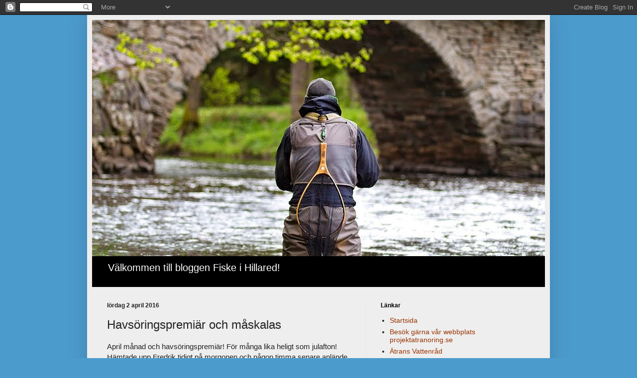

--- FILE ---
content_type: text/html; charset=UTF-8
request_url: https://fiskeihillared.blogspot.com/2016/04/havsoringspremiar-och-maskalas.html
body_size: 13772
content:
<!DOCTYPE html>
<html class='v2' dir='ltr' xmlns='http://www.w3.org/1999/xhtml' xmlns:b='http://www.google.com/2005/gml/b' xmlns:data='http://www.google.com/2005/gml/data' xmlns:expr='http://www.google.com/2005/gml/expr'>
<head>
<link href='https://www.blogger.com/static/v1/widgets/335934321-css_bundle_v2.css' rel='stylesheet' type='text/css'/>
<meta content='width=1100' name='viewport'/>
<meta content='text/html; charset=UTF-8' http-equiv='Content-Type'/>
<meta content='blogger' name='generator'/>
<link href='https://fiskeihillared.blogspot.com/favicon.ico' rel='icon' type='image/x-icon'/>
<link href='http://fiskeihillared.blogspot.com/2016/04/havsoringspremiar-och-maskalas.html' rel='canonical'/>
<link rel="alternate" type="application/atom+xml" title="Fiske i Hillared - Atom" href="https://fiskeihillared.blogspot.com/feeds/posts/default" />
<link rel="alternate" type="application/rss+xml" title="Fiske i Hillared - RSS" href="https://fiskeihillared.blogspot.com/feeds/posts/default?alt=rss" />
<link rel="service.post" type="application/atom+xml" title="Fiske i Hillared - Atom" href="https://www.blogger.com/feeds/6342706116746574784/posts/default" />

<link rel="alternate" type="application/atom+xml" title="Fiske i Hillared - Atom" href="https://fiskeihillared.blogspot.com/feeds/6628711807224416780/comments/default" />
<!--Can't find substitution for tag [blog.ieCssRetrofitLinks]-->
<link href='https://blogger.googleusercontent.com/img/b/R29vZ2xl/AVvXsEhciTiyuV4gytRQzIINYU7Djtpc9p2sNNLJL3m39b5yldGYzoEx_rhPgwdgnr12PIYWPQeuw6U0Hqkv6oAmPt6wGzpGhVIAOY2533aNg7ff4bNuE5LX71FVhxuEoIP0nOX6cx0fMaCoXA/s400/P4020271.jpg' rel='image_src'/>
<meta content='http://fiskeihillared.blogspot.com/2016/04/havsoringspremiar-och-maskalas.html' property='og:url'/>
<meta content='Havsöringspremiär och måskalas' property='og:title'/>
<meta content='&quot;En blogg om fiske och fiskevård&quot;' property='og:description'/>
<meta content='https://blogger.googleusercontent.com/img/b/R29vZ2xl/AVvXsEhciTiyuV4gytRQzIINYU7Djtpc9p2sNNLJL3m39b5yldGYzoEx_rhPgwdgnr12PIYWPQeuw6U0Hqkv6oAmPt6wGzpGhVIAOY2533aNg7ff4bNuE5LX71FVhxuEoIP0nOX6cx0fMaCoXA/w1200-h630-p-k-no-nu/P4020271.jpg' property='og:image'/>
<title>
Fiske i Hillared: Havsöringspremiär och måskalas
</title>
<style id='page-skin-1' type='text/css'><!--
/*
-----------------------------------------------
Blogger Template Style
Name:     Simple
Designer: Josh Peterson
URL:      www.noaesthetic.com
----------------------------------------------- */
/* Variable definitions
====================
<Variable name="keycolor" description="Main Color" type="color" default="#66bbdd"/>
<Group description="Page Text" selector="body">
<Variable name="body.font" description="Font" type="font"
default="normal normal 12px Arial, Tahoma, Helvetica, FreeSans, sans-serif"/>
<Variable name="body.text.color" description="Text Color" type="color" default="#222222"/>
</Group>
<Group description="Backgrounds" selector=".body-fauxcolumns-outer">
<Variable name="body.background.color" description="Outer Background" type="color" default="#66bbdd"/>
<Variable name="content.background.color" description="Main Background" type="color" default="#ffffff"/>
<Variable name="header.background.color" description="Header Background" type="color" default="transparent"/>
</Group>
<Group description="Links" selector=".main-outer">
<Variable name="link.color" description="Link Color" type="color" default="#2288bb"/>
<Variable name="link.visited.color" description="Visited Color" type="color" default="#888888"/>
<Variable name="link.hover.color" description="Hover Color" type="color" default="#33aaff"/>
</Group>
<Group description="Blog Title" selector=".header h1">
<Variable name="header.font" description="Font" type="font"
default="normal normal 60px Arial, Tahoma, Helvetica, FreeSans, sans-serif"/>
<Variable name="header.text.color" description="Title Color" type="color" default="#3399bb" />
</Group>
<Group description="Blog Description" selector=".header .description">
<Variable name="description.text.color" description="Description Color" type="color"
default="#777777" />
</Group>
<Group description="Tabs Text" selector=".tabs-inner .widget li a">
<Variable name="tabs.font" description="Font" type="font"
default="normal normal 14px Arial, Tahoma, Helvetica, FreeSans, sans-serif"/>
<Variable name="tabs.text.color" description="Text Color" type="color" default="#999999"/>
<Variable name="tabs.selected.text.color" description="Selected Color" type="color" default="#000000"/>
</Group>
<Group description="Tabs Background" selector=".tabs-outer .PageList">
<Variable name="tabs.background.color" description="Background Color" type="color" default="#f5f5f5"/>
<Variable name="tabs.selected.background.color" description="Selected Color" type="color" default="#eeeeee"/>
</Group>
<Group description="Post Title" selector="h3.post-title, .comments h4">
<Variable name="post.title.font" description="Font" type="font"
default="normal normal 22px Arial, Tahoma, Helvetica, FreeSans, sans-serif"/>
</Group>
<Group description="Date Header" selector=".date-header">
<Variable name="date.header.color" description="Text Color" type="color"
default="#222222"/>
<Variable name="date.header.background.color" description="Background Color" type="color"
default="transparent"/>
</Group>
<Group description="Post Footer" selector=".post-footer">
<Variable name="post.footer.text.color" description="Text Color" type="color" default="#666666"/>
<Variable name="post.footer.background.color" description="Background Color" type="color"
default="#f9f9f9"/>
<Variable name="post.footer.border.color" description="Shadow Color" type="color" default="#eeeeee"/>
</Group>
<Group description="Gadgets" selector="h2">
<Variable name="widget.title.font" description="Title Font" type="font"
default="normal bold 11px Arial, Tahoma, Helvetica, FreeSans, sans-serif"/>
<Variable name="widget.title.text.color" description="Title Color" type="color" default="#000000"/>
<Variable name="widget.alternate.text.color" description="Alternate Color" type="color" default="#999999"/>
</Group>
<Group description="Images" selector=".main-inner">
<Variable name="image.background.color" description="Background Color" type="color" default="#ffffff"/>
<Variable name="image.border.color" description="Border Color" type="color" default="#eeeeee"/>
<Variable name="image.text.color" description="Caption Text Color" type="color" default="#222222"/>
</Group>
<Group description="Accents" selector=".content-inner">
<Variable name="body.rule.color" description="Separator Line Color" type="color" default="#eeeeee"/>
<Variable name="tabs.border.color" description="Tabs Border Color" type="color" default="#eee5dd"/>
</Group>
<Variable name="body.background" description="Body Background" type="background"
color="#4c9bcd" default="$(color) none repeat scroll top left"/>
<Variable name="body.background.override" description="Body Background Override" type="string" default=""/>
<Variable name="body.background.gradient.cap" description="Body Gradient Cap" type="url"
default="url(//www.blogblog.com/1kt/simple/gradients_light.png)"/>
<Variable name="body.background.gradient.tile" description="Body Gradient Tile" type="url"
default="url(//www.blogblog.com/1kt/simple/body_gradient_tile_light.png)"/>
<Variable name="content.background.color.selector" description="Content Background Color Selector" type="string" default=".content-inner"/>
<Variable name="content.padding" description="Content Padding" type="length" default="10px"/>
<Variable name="content.padding.horizontal" description="Content Horizontal Padding" type="length" default="10px"/>
<Variable name="content.shadow.spread" description="Content Shadow Spread" type="length" default="40px"/>
<Variable name="content.shadow.spread.webkit" description="Content Shadow Spread (WebKit)" type="length" default="5px"/>
<Variable name="content.shadow.spread.ie" description="Content Shadow Spread (IE)" type="length" default="10px"/>
<Variable name="main.border.width" description="Main Border Width" type="length" default="0"/>
<Variable name="header.background.gradient" description="Header Gradient" type="url" default="none"/>
<Variable name="header.shadow.offset.left" description="Header Shadow Offset Left" type="length" default="-1px"/>
<Variable name="header.shadow.offset.top" description="Header Shadow Offset Top" type="length" default="-1px"/>
<Variable name="header.shadow.spread" description="Header Shadow Spread" type="length" default="1px"/>
<Variable name="header.padding" description="Header Padding" type="length" default="30px"/>
<Variable name="header.border.size" description="Header Border Size" type="length" default="1px"/>
<Variable name="header.bottom.border.size" description="Header Bottom Border Size" type="length" default="0"/>
<Variable name="header.border.horizontalsize" description="Header Horizontal Border Size" type="length" default="0"/>
<Variable name="description.text.size" description="Description Text Size" type="string" default="140%"/>
<Variable name="tabs.margin.top" description="Tabs Margin Top" type="length" default="0" />
<Variable name="tabs.margin.side" description="Tabs Side Margin" type="length" default="30px" />
<Variable name="tabs.background.gradient" description="Tabs Background Gradient" type="url"
default="url(//www.blogblog.com/1kt/simple/gradients_light.png)"/>
<Variable name="tabs.border.width" description="Tabs Border Width" type="length" default="1px"/>
<Variable name="tabs.bevel.border.width" description="Tabs Bevel Border Width" type="length" default="1px"/>
<Variable name="date.header.padding" description="Date Header Padding" type="string" default="inherit"/>
<Variable name="date.header.letterspacing" description="Date Header Letter Spacing" type="string" default="inherit"/>
<Variable name="date.header.margin" description="Date Header Margin" type="string" default="inherit"/>
<Variable name="post.margin.bottom" description="Post Bottom Margin" type="length" default="25px"/>
<Variable name="image.border.small.size" description="Image Border Small Size" type="length" default="2px"/>
<Variable name="image.border.large.size" description="Image Border Large Size" type="length" default="5px"/>
<Variable name="page.width.selector" description="Page Width Selector" type="string" default=".region-inner"/>
<Variable name="page.width" description="Page Width" type="string" default="auto"/>
<Variable name="main.section.margin" description="Main Section Margin" type="length" default="15px"/>
<Variable name="main.padding" description="Main Padding" type="length" default="15px"/>
<Variable name="main.padding.top" description="Main Padding Top" type="length" default="30px"/>
<Variable name="main.padding.bottom" description="Main Padding Bottom" type="length" default="30px"/>
<Variable name="paging.background"
color="#eeeeee"
description="Background of blog paging area" type="background"
default="transparent none no-repeat scroll top center"/>
<Variable name="footer.bevel" description="Bevel border length of footer" type="length" default="0"/>
<Variable name="mobile.background.overlay" description="Mobile Background Overlay" type="string"
default="transparent none repeat scroll top left"/>
<Variable name="mobile.background.size" description="Mobile Background Size" type="string" default="auto"/>
<Variable name="mobile.button.color" description="Mobile Button Color" type="color" default="#ffffff" />
<Variable name="startSide" description="Side where text starts in blog language" type="automatic" default="left"/>
<Variable name="endSide" description="Side where text ends in blog language" type="automatic" default="right"/>
*/
/* Content
----------------------------------------------- */
body {
font: normal normal 14px Arial, Tahoma, Helvetica, FreeSans, sans-serif;
color: #222222;
background: #4c9bcd none no-repeat scroll center center;
padding: 0 40px 40px 40px;
}
html body .region-inner {
min-width: 0;
max-width: 100%;
width: auto;
}
a:link {
text-decoration:none;
color: #993300;
}
a:visited {
text-decoration:none;
color: #888888;
}
a:hover {
text-decoration:underline;
color: #ff1900;
}
.body-fauxcolumn-outer .fauxcolumn-inner {
background: transparent none repeat scroll top left;
_background-image: none;
}
.body-fauxcolumn-outer .cap-top {
position: absolute;
z-index: 1;
height: 400px;
width: 100%;
background: #4c9bcd none no-repeat scroll center center;
}
.body-fauxcolumn-outer .cap-top .cap-left {
width: 100%;
background: transparent none repeat-x scroll top left;
_background-image: none;
}
.content-outer {
-moz-box-shadow: 0 0 40px rgba(0, 0, 0, .15);
-webkit-box-shadow: 0 0 5px rgba(0, 0, 0, .15);
-goog-ms-box-shadow: 0 0 10px #333333;
box-shadow: 0 0 40px rgba(0, 0, 0, .15);
margin-bottom: 1px;
}
.content-inner {
padding: 10px 10px;
}
.content-inner {
background-color: #eeeeee;
}
/* Header
----------------------------------------------- */
.header-outer {
background: #000000 url(//www.blogblog.com/1kt/simple/gradients_light.png) repeat-x scroll 0 -400px;
_background-image: none;
}
.Header h1 {
font: normal normal 48px Arial, Tahoma, Helvetica, FreeSans, sans-serif;
color: #ffffff;
text-shadow: 1px 2px 3px rgba(0, 0, 0, .2);
}
.Header h1 a {
color: #ffffff;
}
.Header .description {
font-size: 140%;
color: #ffffff;
}
.header-inner .Header .titlewrapper {
padding: 22px 30px;
}
.header-inner .Header .descriptionwrapper {
padding: 0 30px;
}
/* Tabs
----------------------------------------------- */
.tabs-inner .section:first-child {
border-top: 0 solid #eee5dd;
}
.tabs-inner .section:first-child ul {
margin-top: -0;
border-top: 0 solid #eee5dd;
border-left: 0 solid #eee5dd;
border-right: 0 solid #eee5dd;
}
.tabs-inner .widget ul {
background: #666666 none repeat-x scroll 0 -800px;
_background-image: none;
border-bottom: 1px solid #eee5dd;
margin-top: 0;
margin-left: -30px;
margin-right: -30px;
}
.tabs-inner .widget li a {
display: inline-block;
padding: .6em 1em;
font: normal normal 16px Arial, Tahoma, Helvetica, FreeSans, sans-serif;
color: #998877;
border-left: 1px solid #eeeeee;
border-right: 1px solid #eee5dd;
}
.tabs-inner .widget li:first-child a {
border-left: none;
}
.tabs-inner .widget li.selected a, .tabs-inner .widget li a:hover {
color: #000000;
background-color: #666666;
text-decoration: none;
}
/* Columns
----------------------------------------------- */
.main-outer {
border-top: 0 solid #eee5dd;
}
.fauxcolumn-left-outer .fauxcolumn-inner {
border-right: 1px solid #eee5dd;
}
.fauxcolumn-right-outer .fauxcolumn-inner {
border-left: 1px solid #eee5dd;
}
/* Headings
----------------------------------------------- */
h2 {
margin: 0 0 1em 0;
font: normal bold 12px Arial, Tahoma, Helvetica, FreeSans, sans-serif;
color: #000000;
}
/* Widgets
----------------------------------------------- */
.widget .zippy {
color: #999999;
text-shadow: 2px 2px 1px rgba(0, 0, 0, .1);
}
.widget .popular-posts ul {
list-style: none;
}
/* Posts
----------------------------------------------- */
.date-header span {
background-color: transparent;
color: #222222;
padding: inherit;
letter-spacing: inherit;
margin: inherit;
}
.main-inner {
padding-top: 30px;
padding-bottom: 30px;
}
.main-inner .column-center-inner {
padding: 0 15px;
}
.main-inner .column-center-inner .section {
margin: 0 15px;
}
.post {
margin: 0 0 25px 0;
}
h3.post-title, .comments h4 {
font: normal normal 24px Arial, Tahoma, Helvetica, FreeSans, sans-serif;
margin: .75em 0 0;
}
.post-body {
font-size: 110%;
line-height: 1.4;
position: relative;
}
.post-body img, .post-body .tr-caption-container, .Profile img, .Image img,
.BlogList .item-thumbnail img {
padding: 2px;
background: #000000;
border: 1px solid #eeeeee;
-moz-box-shadow: 1px 1px 5px rgba(0, 0, 0, .1);
-webkit-box-shadow: 1px 1px 5px rgba(0, 0, 0, .1);
box-shadow: 1px 1px 5px rgba(0, 0, 0, .1);
}
.post-body img, .post-body .tr-caption-container {
padding: 5px;
}
.post-body .tr-caption-container {
color: #ffffff;
}
.post-body .tr-caption-container img {
padding: 0;
background: transparent;
border: none;
-moz-box-shadow: 0 0 0 rgba(0, 0, 0, .1);
-webkit-box-shadow: 0 0 0 rgba(0, 0, 0, .1);
box-shadow: 0 0 0 rgba(0, 0, 0, .1);
}
.post-header {
margin: 0 0 1.5em;
line-height: 1.6;
font-size: 90%;
}
.post-footer {
margin: 20px -2px 0;
padding: 5px 10px;
color: #666555;
background-color: #eee9dd;
border-bottom: 1px solid #eeeeee;
line-height: 1.6;
font-size: 90%;
}
#comments .comment-author {
padding-top: 1.5em;
border-top: 1px solid #eee5dd;
background-position: 0 1.5em;
}
#comments .comment-author:first-child {
padding-top: 0;
border-top: none;
}
.avatar-image-container {
margin: .2em 0 0;
}
#comments .avatar-image-container img {
border: 1px solid #eeeeee;
}
/* Comments
----------------------------------------------- */
.comments .comments-content .icon.blog-author {
background-repeat: no-repeat;
background-image: url([data-uri]);
}
.comments .comments-content .loadmore a {
border-top: 1px solid #999999;
border-bottom: 1px solid #999999;
}
.comments .comment-thread.inline-thread {
background-color: #eee9dd;
}
.comments .continue {
border-top: 2px solid #999999;
}
/* Accents
---------------------------------------------- */
.section-columns td.columns-cell {
border-left: 1px solid #eee5dd;
}
.blog-pager {
background: transparent none no-repeat scroll top center;
}
.blog-pager-older-link, .home-link,
.blog-pager-newer-link {
background-color: #eeeeee;
padding: 5px;
}
.footer-outer {
border-top: 0 dashed #bbbbbb;
}
/* Mobile
----------------------------------------------- */
body.mobile  {
background-size: auto;
}
.mobile .body-fauxcolumn-outer {
background: transparent none repeat scroll top left;
}
.mobile .body-fauxcolumn-outer .cap-top {
background-size: 100% auto;
}
.mobile .content-outer {
-webkit-box-shadow: 0 0 3px rgba(0, 0, 0, .15);
box-shadow: 0 0 3px rgba(0, 0, 0, .15);
}
body.mobile .AdSense {
margin: 0 -40px;
}
.mobile .tabs-inner .widget ul {
margin-left: 0;
margin-right: 0;
}
.mobile .post {
margin: 0;
}
.mobile .main-inner .column-center-inner .section {
margin: 0;
}
.mobile .date-header span {
padding: 0.1em 10px;
margin: 0 -10px;
}
.mobile h3.post-title {
margin: 0;
}
.mobile .blog-pager {
background: transparent none no-repeat scroll top center;
}
.mobile .footer-outer {
border-top: none;
}
.mobile .main-inner, .mobile .footer-inner {
background-color: #eeeeee;
}
.mobile-index-contents {
color: #222222;
}
.mobile-link-button {
background-color: #993300;
}
.mobile-link-button a:link, .mobile-link-button a:visited {
color: #ffffff;
}
.mobile .tabs-inner .section:first-child {
border-top: none;
}
.mobile .tabs-inner .PageList .widget-content {
background-color: #666666;
color: #000000;
border-top: 1px solid #eee5dd;
border-bottom: 1px solid #eee5dd;
}
.mobile .tabs-inner .PageList .widget-content .pagelist-arrow {
border-left: 1px solid #eee5dd;
}

--></style>
<style id='template-skin-1' type='text/css'><!--
body {
min-width: 930px;
}
.content-outer, .content-fauxcolumn-outer, .region-inner {
min-width: 930px;
max-width: 930px;
_width: 930px;
}
.main-inner .columns {
padding-left: 0px;
padding-right: 360px;
}
.main-inner .fauxcolumn-center-outer {
left: 0px;
right: 360px;
/* IE6 does not respect left and right together */
_width: expression(this.parentNode.offsetWidth -
parseInt("0px") -
parseInt("360px") + 'px');
}
.main-inner .fauxcolumn-left-outer {
width: 0px;
}
.main-inner .fauxcolumn-right-outer {
width: 360px;
}
.main-inner .column-left-outer {
width: 0px;
right: 100%;
margin-left: -0px;
}
.main-inner .column-right-outer {
width: 360px;
margin-right: -360px;
}
#layout {
min-width: 0;
}
#layout .content-outer {
min-width: 0;
width: 800px;
}
#layout .region-inner {
min-width: 0;
width: auto;
}
--></style>
<link href='https://www.blogger.com/dyn-css/authorization.css?targetBlogID=6342706116746574784&amp;zx=0d03b5f3-a0d8-479a-b2ce-820b71844749' media='none' onload='if(media!=&#39;all&#39;)media=&#39;all&#39;' rel='stylesheet'/><noscript><link href='https://www.blogger.com/dyn-css/authorization.css?targetBlogID=6342706116746574784&amp;zx=0d03b5f3-a0d8-479a-b2ce-820b71844749' rel='stylesheet'/></noscript>
<meta name='google-adsense-platform-account' content='ca-host-pub-1556223355139109'/>
<meta name='google-adsense-platform-domain' content='blogspot.com'/>

</head>
<body class='loading'>
<div class='navbar section' id='navbar'><div class='widget Navbar' data-version='1' id='Navbar1'><script type="text/javascript">
    function setAttributeOnload(object, attribute, val) {
      if(window.addEventListener) {
        window.addEventListener('load',
          function(){ object[attribute] = val; }, false);
      } else {
        window.attachEvent('onload', function(){ object[attribute] = val; });
      }
    }
  </script>
<div id="navbar-iframe-container"></div>
<script type="text/javascript" src="https://apis.google.com/js/platform.js"></script>
<script type="text/javascript">
      gapi.load("gapi.iframes:gapi.iframes.style.bubble", function() {
        if (gapi.iframes && gapi.iframes.getContext) {
          gapi.iframes.getContext().openChild({
              url: 'https://www.blogger.com/navbar/6342706116746574784?po\x3d6628711807224416780\x26origin\x3dhttps://fiskeihillared.blogspot.com',
              where: document.getElementById("navbar-iframe-container"),
              id: "navbar-iframe"
          });
        }
      });
    </script><script type="text/javascript">
(function() {
var script = document.createElement('script');
script.type = 'text/javascript';
script.src = '//pagead2.googlesyndication.com/pagead/js/google_top_exp.js';
var head = document.getElementsByTagName('head')[0];
if (head) {
head.appendChild(script);
}})();
</script>
</div></div>
<div class='body-fauxcolumns'>
<div class='fauxcolumn-outer body-fauxcolumn-outer'>
<div class='cap-top'>
<div class='cap-left'></div>
<div class='cap-right'></div>
</div>
<div class='fauxborder-left'>
<div class='fauxborder-right'></div>
<div class='fauxcolumn-inner'>
</div>
</div>
<div class='cap-bottom'>
<div class='cap-left'></div>
<div class='cap-right'></div>
</div>
</div>
</div>
<div class='content'>
<div class='content-fauxcolumns'>
<div class='fauxcolumn-outer content-fauxcolumn-outer'>
<div class='cap-top'>
<div class='cap-left'></div>
<div class='cap-right'></div>
</div>
<div class='fauxborder-left'>
<div class='fauxborder-right'></div>
<div class='fauxcolumn-inner'>
</div>
</div>
<div class='cap-bottom'>
<div class='cap-left'></div>
<div class='cap-right'></div>
</div>
</div>
</div>
<div class='content-outer'>
<div class='content-cap-top cap-top'>
<div class='cap-left'></div>
<div class='cap-right'></div>
</div>
<div class='fauxborder-left content-fauxborder-left'>
<div class='fauxborder-right content-fauxborder-right'></div>
<div class='content-inner'>
<header>
<div class='header-outer'>
<div class='header-cap-top cap-top'>
<div class='cap-left'></div>
<div class='cap-right'></div>
</div>
<div class='fauxborder-left header-fauxborder-left'>
<div class='fauxborder-right header-fauxborder-right'></div>
<div class='region-inner header-inner'>
<div class='header section' id='header'><div class='widget Header' data-version='1' id='Header1'>
<div id='header-inner'>
<a href='https://fiskeihillared.blogspot.com/' style='display: block'>
<img alt='Fiske i Hillared' height='475px; ' id='Header1_headerimg' src='https://blogger.googleusercontent.com/img/b/R29vZ2xl/AVvXsEjvuCv7_GCuHcRbptJI57QMOaGFMC0VAzAivsJ6t9UnWfIpNg2rP911_rrylDS5TiWcFBCj2hlEhjY-je_-1md1e4Ih314nJ69BK3dL7IEHWZydccryvZOGFU81SMVBQ-GA3lXFe5oJzw/s1600/IMG_8320.jpg' style='display: block' width='933px; '/>
</a>
<div class='descriptionwrapper'>
<p class='description'>
<span>
Välkommen till bloggen Fiske i Hillared!
</span>
</p>
</div>
</div>
</div></div>
</div>
</div>
<div class='header-cap-bottom cap-bottom'>
<div class='cap-left'></div>
<div class='cap-right'></div>
</div>
</div>
</header>
<div class='tabs-outer'>
<div class='tabs-cap-top cap-top'>
<div class='cap-left'></div>
<div class='cap-right'></div>
</div>
<div class='fauxborder-left tabs-fauxborder-left'>
<div class='fauxborder-right tabs-fauxborder-right'></div>
<div class='region-inner tabs-inner'>
<div class='tabs no-items section' id='crosscol'></div>
<div class='tabs no-items section' id='crosscol-overflow'></div>
</div>
</div>
<div class='tabs-cap-bottom cap-bottom'>
<div class='cap-left'></div>
<div class='cap-right'></div>
</div>
</div>
<div class='main-outer'>
<div class='main-cap-top cap-top'>
<div class='cap-left'></div>
<div class='cap-right'></div>
</div>
<div class='fauxborder-left main-fauxborder-left'>
<div class='fauxborder-right main-fauxborder-right'></div>
<div class='region-inner main-inner'>
<div class='columns fauxcolumns'>
<div class='fauxcolumn-outer fauxcolumn-center-outer'>
<div class='cap-top'>
<div class='cap-left'></div>
<div class='cap-right'></div>
</div>
<div class='fauxborder-left'>
<div class='fauxborder-right'></div>
<div class='fauxcolumn-inner'>
</div>
</div>
<div class='cap-bottom'>
<div class='cap-left'></div>
<div class='cap-right'></div>
</div>
</div>
<div class='fauxcolumn-outer fauxcolumn-left-outer'>
<div class='cap-top'>
<div class='cap-left'></div>
<div class='cap-right'></div>
</div>
<div class='fauxborder-left'>
<div class='fauxborder-right'></div>
<div class='fauxcolumn-inner'>
</div>
</div>
<div class='cap-bottom'>
<div class='cap-left'></div>
<div class='cap-right'></div>
</div>
</div>
<div class='fauxcolumn-outer fauxcolumn-right-outer'>
<div class='cap-top'>
<div class='cap-left'></div>
<div class='cap-right'></div>
</div>
<div class='fauxborder-left'>
<div class='fauxborder-right'></div>
<div class='fauxcolumn-inner'>
</div>
</div>
<div class='cap-bottom'>
<div class='cap-left'></div>
<div class='cap-right'></div>
</div>
</div>
<!-- corrects IE6 width calculation -->
<div class='columns-inner'>
<div class='column-center-outer'>
<div class='column-center-inner'>
<div class='main section' id='main'><div class='widget Blog' data-version='1' id='Blog1'>
<div class='blog-posts hfeed'>
<!--Can't find substitution for tag [defaultAdStart]-->

                                        <div class="date-outer">
                                      
<h2 class='date-header'>
<span>
lördag 2 april 2016
</span>
</h2>

                                        <div class="date-posts">
                                      
<div class='post-outer'>
<div class='post hentry' itemprop='blogPost' itemscope='itemscope' itemtype='http://schema.org/BlogPosting'>
<meta content='https://blogger.googleusercontent.com/img/b/R29vZ2xl/AVvXsEhciTiyuV4gytRQzIINYU7Djtpc9p2sNNLJL3m39b5yldGYzoEx_rhPgwdgnr12PIYWPQeuw6U0Hqkv6oAmPt6wGzpGhVIAOY2533aNg7ff4bNuE5LX71FVhxuEoIP0nOX6cx0fMaCoXA/s400/P4020271.jpg' itemprop='image_url'/>
<meta content='6342706116746574784' itemprop='blogId'/>
<meta content='6628711807224416780' itemprop='postId'/>
<a name='6628711807224416780'></a>
<h3 class='post-title entry-title' itemprop='name'>
Havsöringspremiär och måskalas
</h3>
<div class='post-header'>
<div class='post-header-line-1'></div>
</div>
<div class='post-body entry-content' id='post-body-6628711807224416780' itemprop='description articleBody'>
<span style="font-family: Arial,Helvetica,sans-serif;">April månad och havsöringspremiär! För många lika heligt som julafton!&nbsp; Hämtade upp Fredrik tidigt på morgonen och någon timma senare anlände vi till öringviken. Extremt lågt vatten, men det var på väg upp. Sydvinden var inte snäll och vi bestämde att börja fisket i en lävik.</span><br />
<span style="font-family: Arial,Helvetica,sans-serif;"><br /></span>
<span style="font-family: Arial,Helvetica,sans-serif;">Jag knöt på en vaskebjörn och Fredrik en polarmagnus. Vi började fiska flugorna på knädjupt vatten mellan tångruskorna. i andra kastet small det på en öring som hoppade glatt innan den hamnade i håven. Ingen jätte precis, men en ganska skaplig start på dagen!</span><br />
<div class="separator" style="clear: both; text-align: center;">
<span style="font-family: Arial,Helvetica,sans-serif;"><a href="https://blogger.googleusercontent.com/img/b/R29vZ2xl/AVvXsEhciTiyuV4gytRQzIINYU7Djtpc9p2sNNLJL3m39b5yldGYzoEx_rhPgwdgnr12PIYWPQeuw6U0Hqkv6oAmPt6wGzpGhVIAOY2533aNg7ff4bNuE5LX71FVhxuEoIP0nOX6cx0fMaCoXA/s1600/P4020271.jpg" imageanchor="1" style="margin-left: 1em; margin-right: 1em;"><img border="0" height="266" src="https://blogger.googleusercontent.com/img/b/R29vZ2xl/AVvXsEhciTiyuV4gytRQzIINYU7Djtpc9p2sNNLJL3m39b5yldGYzoEx_rhPgwdgnr12PIYWPQeuw6U0Hqkv6oAmPt6wGzpGhVIAOY2533aNg7ff4bNuE5LX71FVhxuEoIP0nOX6cx0fMaCoXA/s400/P4020271.jpg" width="400" /></a></span></div>
<br />
<div class="separator" style="clear: both; text-align: center;">
<span style="font-family: Arial,Helvetica,sans-serif;"><a href="https://blogger.googleusercontent.com/img/b/R29vZ2xl/AVvXsEiA0Q8ClefOLc4XbbAXo1rrsR4ZjqbwVhwLxm4xrAUO1Qb0hMZH6OyGAgRhATr9GyP4E1I6HW5ZVipCkRb-BAnfeE5ke8-2V4ZpwuKXY7PH6HKTEitlPmFeANmOnZuQL_oruUAqkFfcPQ/s1600/P4020272.jpg" imageanchor="1" style="margin-left: 1em; margin-right: 1em;"><img border="0" height="266" src="https://blogger.googleusercontent.com/img/b/R29vZ2xl/AVvXsEiA0Q8ClefOLc4XbbAXo1rrsR4ZjqbwVhwLxm4xrAUO1Qb0hMZH6OyGAgRhATr9GyP4E1I6HW5ZVipCkRb-BAnfeE5ke8-2V4ZpwuKXY7PH6HKTEitlPmFeANmOnZuQL_oruUAqkFfcPQ/s400/P4020272.jpg" width="400" /></a></span></div>
<br />
<div class="separator" style="clear: both; text-align: center;">
<span style="font-family: Arial,Helvetica,sans-serif;"><a href="https://blogger.googleusercontent.com/img/b/R29vZ2xl/AVvXsEh2MMomGVd4oReZirodP_uZY-f9U0dUfVzUtMluL_LuB58p5IArx3O7cXu1Shc-iqNkWLSQEpGJMI4HRPrMaXR5ynwptzn1j5U1R2t3Y0pY2kM1dDmCKFd2HRQcmv4hkkTEfiP_Eyi_cQ/s1600/P4020277.jpg" imageanchor="1" style="margin-left: 1em; margin-right: 1em;"><img border="0" height="266" src="https://blogger.googleusercontent.com/img/b/R29vZ2xl/AVvXsEh2MMomGVd4oReZirodP_uZY-f9U0dUfVzUtMluL_LuB58p5IArx3O7cXu1Shc-iqNkWLSQEpGJMI4HRPrMaXR5ynwptzn1j5U1R2t3Y0pY2kM1dDmCKFd2HRQcmv4hkkTEfiP_Eyi_cQ/s400/P4020277.jpg" width="400" /></a></span></div>
<span style="font-family: Arial,Helvetica,sans-serif;"><br /></span>
<span style="font-family: Arial,Helvetica,sans-serif;">Vi fiskade av viken och kände inget mer. Den gode Jörgen dök upp och bestämde oss för att flytta på oss. Vi hamnade i en vik där sydvinden låg på, men vi kunde få lite lä från en klippa. Ingenting hände och vi tog lunch. Under tiden hann vattnet stiga rejält och när vi gick ut för en andra omgång fick Fredrik först drilla en mindre öring och sedan var det min tur.</span><br />
<span style="font-family: Arial,Helvetica,sans-serif;"><br /></span>
<div class="separator" style="clear: both; text-align: center;">
<span style="font-family: Arial,Helvetica,sans-serif;"><a href="https://blogger.googleusercontent.com/img/b/R29vZ2xl/AVvXsEgerRruwf-d8dvYsbkSfUyf6Lzq27kvqyKsixul1spddXjseQ_6PXp4x9EK5-vQNJNUMqG23a0pwLUePQ4ESRLkRQZpktJNsJQVOVZ9eYkxmJDVzpZsDDhkA599jwwoCesHyMSf_458yw/s1600/IMG_6444.jpg" imageanchor="1" style="margin-left: 1em; margin-right: 1em;"><img border="0" height="400" src="https://blogger.googleusercontent.com/img/b/R29vZ2xl/AVvXsEgerRruwf-d8dvYsbkSfUyf6Lzq27kvqyKsixul1spddXjseQ_6PXp4x9EK5-vQNJNUMqG23a0pwLUePQ4ESRLkRQZpktJNsJQVOVZ9eYkxmJDVzpZsDDhkA599jwwoCesHyMSf_458yw/s400/IMG_6444.jpg" width="266" /></a></span></div>
<br />
<div class="separator" style="clear: both; text-align: center;">
<span style="font-family: Arial,Helvetica,sans-serif;"><a href="https://blogger.googleusercontent.com/img/b/R29vZ2xl/AVvXsEjXGBsie86kmGk2QKUdX6V9jraTQslHLtBMnIRjKUttdAT47J37_p9fzgIB3kvPJXwyyT2wYI9utnaeytQMaMmbf1vWvkYQ9cv1ffwTVqhGvByj1LVMHA2SHtSqlyG5kgJPoaRi2XnqIQ/s1600/P4020285.jpg" imageanchor="1" style="margin-left: 1em; margin-right: 1em;"><img border="0" height="266" src="https://blogger.googleusercontent.com/img/b/R29vZ2xl/AVvXsEjXGBsie86kmGk2QKUdX6V9jraTQslHLtBMnIRjKUttdAT47J37_p9fzgIB3kvPJXwyyT2wYI9utnaeytQMaMmbf1vWvkYQ9cv1ffwTVqhGvByj1LVMHA2SHtSqlyG5kgJPoaRi2XnqIQ/s400/P4020285.jpg" width="400" /></a></span></div>
<br />
<div class="separator" style="clear: both; text-align: center;">
<span style="font-family: Arial,Helvetica,sans-serif;"><a href="https://blogger.googleusercontent.com/img/b/R29vZ2xl/AVvXsEhrbGllLZs0bEJG-CJJV8Y3lmYfxRS_oohtFBmzQMjLArmMHhXUmE-YajOlVoQxjtKCQEKuXf-OFmUJVzUpSsxT0jepSgpEqxuX0BupjIXCMXv4eH-LEcQCXg10Si82hg_edbgbhfedGQ/s1600/P4020294.jpg" imageanchor="1" style="margin-left: 1em; margin-right: 1em;"><img border="0" height="265" src="https://blogger.googleusercontent.com/img/b/R29vZ2xl/AVvXsEhrbGllLZs0bEJG-CJJV8Y3lmYfxRS_oohtFBmzQMjLArmMHhXUmE-YajOlVoQxjtKCQEKuXf-OFmUJVzUpSsxT0jepSgpEqxuX0BupjIXCMXv4eH-LEcQCXg10Si82hg_edbgbhfedGQ/s400/P4020294.jpg" width="400" /></a></span></div>
<br />
<div class="separator" style="clear: both; text-align: center;">
<span style="font-family: Arial,Helvetica,sans-serif;"><a href="https://blogger.googleusercontent.com/img/b/R29vZ2xl/AVvXsEiXYtBomj2FdCexe_H4h3UnmsZgW_MeRQcG1G7apIKdketSTUHbL97ECAfc85rsLbSFF7cbaFazbb95X5RwmqVNuv4OYUqyn3f8OVkJeAcDUB1-qSy3P1JDqHOGASy_QXAmEkjewMcOOg/s1600/IMG_6439.jpg" imageanchor="1" style="margin-left: 1em; margin-right: 1em;"><img border="0" height="266" src="https://blogger.googleusercontent.com/img/b/R29vZ2xl/AVvXsEiXYtBomj2FdCexe_H4h3UnmsZgW_MeRQcG1G7apIKdketSTUHbL97ECAfc85rsLbSFF7cbaFazbb95X5RwmqVNuv4OYUqyn3f8OVkJeAcDUB1-qSy3P1JDqHOGASy_QXAmEkjewMcOOg/s400/IMG_6439.jpg" width="400" /></a></span></div>
<span style="font-family: Arial,Helvetica,sans-serif;"><br /></span>
<span style="font-family: Arial,Helvetica,sans-serif;">Det hände inte så mycket mer. När vi gick hem såg vi flera måsar dyka och kalasa på borstmask. Vi fiskade av viken och lyckades lura en liten öring som klev av innan håvning. Det var ganska intressant att se måsarnas jakt. Märkligt att inte öringen var mer på hugget. En ganska trög premiär för våran del, men det gör inte så mycket. Med gott sällskap och mycket skratt blev det en fin dag och nu är fiskesäsongen på gång på riktigt!</span><br />
<br />
<div class="separator" style="clear: both; text-align: center;">
<span style="font-family: Arial,Helvetica,sans-serif;"><a href="https://blogger.googleusercontent.com/img/b/R29vZ2xl/AVvXsEje1S7vE8Gj3YfoaYUYiAo6LH6AB6Fu3TwiKPVN0MqOHY6E2M-a498CxomDr8mvTRZ_Fgf3PJKdMdLkr5Lgxvbwg7AYSkJXlcjWWGuN9u2Qo3FHiexR5UGc-0cut0dzlqialutlURoENA/s1600/IMG_6471.jpg" imageanchor="1" style="margin-left: 1em; margin-right: 1em;"><img border="0" height="266" src="https://blogger.googleusercontent.com/img/b/R29vZ2xl/AVvXsEje1S7vE8Gj3YfoaYUYiAo6LH6AB6Fu3TwiKPVN0MqOHY6E2M-a498CxomDr8mvTRZ_Fgf3PJKdMdLkr5Lgxvbwg7AYSkJXlcjWWGuN9u2Qo3FHiexR5UGc-0cut0dzlqialutlURoENA/s400/IMG_6471.jpg" width="400" /></a><a href="https://blogger.googleusercontent.com/img/b/R29vZ2xl/AVvXsEhVZ4fBhmNJnBz8p89pmFMKm5KdghY3V9HLxvbwI-ESlnWyqH-L065Fvczq3AoQ7DqyYhOaaeD_pUyaAXVziqhNeHPmrLQDTGDxxyMxyDRm7NAcdhKyvwhgEejV8-DdoPfrlmKIjTIjUQ/s1600/IMG_6476.jpg" imageanchor="1" style="margin-left: 1em; margin-right: 1em;"><img border="0" height="266" src="https://blogger.googleusercontent.com/img/b/R29vZ2xl/AVvXsEhVZ4fBhmNJnBz8p89pmFMKm5KdghY3V9HLxvbwI-ESlnWyqH-L065Fvczq3AoQ7DqyYhOaaeD_pUyaAXVziqhNeHPmrLQDTGDxxyMxyDRm7NAcdhKyvwhgEejV8-DdoPfrlmKIjTIjUQ/s400/IMG_6476.jpg" width="400" /></a></span></div>
<br />
<br />
<div class="separator" style="clear: both; text-align: center;">
<span style="font-family: Arial,Helvetica,sans-serif;"><a href="https://blogger.googleusercontent.com/img/b/R29vZ2xl/AVvXsEjgZ9zAoHFK26grn_ugCtstBMprsvpi4lSNi-CYxb6xg3S64t5nSaSn4nWuX7H2TuNxjNYpTeq-RGSalYzWGYm1vcjqYMlsk6xe-KrygpBsD3hFX8lxEYEp4muHJLB1q3a-qgJKgVDayA/s1600/IMG_6500.jpg" imageanchor="1" style="margin-left: 1em; margin-right: 1em;"><img border="0" height="266" src="https://blogger.googleusercontent.com/img/b/R29vZ2xl/AVvXsEjgZ9zAoHFK26grn_ugCtstBMprsvpi4lSNi-CYxb6xg3S64t5nSaSn4nWuX7H2TuNxjNYpTeq-RGSalYzWGYm1vcjqYMlsk6xe-KrygpBsD3hFX8lxEYEp4muHJLB1q3a-qgJKgVDayA/s400/IMG_6500.jpg" width="400" /></a></span></div>
<br />
<div class="separator" style="clear: both; text-align: center;">
<span style="font-family: Arial,Helvetica,sans-serif;"><a href="https://blogger.googleusercontent.com/img/b/R29vZ2xl/AVvXsEjjOb4FEIZST9m7tapr49KpkGYyhgU16t60M2TiCyUt8ZtpxY8t5h7E25cRWh7AOWCIW1pXcj3FOJ-aqLuPZl2F7XdW0GdEjuMtIKfVPHWGC_mMb8ssIldddFs9wpz-w1zoGuMlDJCvZg/s1600/IMG_6518.jpg" imageanchor="1" style="margin-left: 1em; margin-right: 1em;"><img border="0" height="266" src="https://blogger.googleusercontent.com/img/b/R29vZ2xl/AVvXsEjjOb4FEIZST9m7tapr49KpkGYyhgU16t60M2TiCyUt8ZtpxY8t5h7E25cRWh7AOWCIW1pXcj3FOJ-aqLuPZl2F7XdW0GdEjuMtIKfVPHWGC_mMb8ssIldddFs9wpz-w1zoGuMlDJCvZg/s400/IMG_6518.jpg" width="400" /></a></span></div>
<br />
<div class="separator" style="clear: both; text-align: center;">
<span style="font-family: Arial,Helvetica,sans-serif;"><a href="https://blogger.googleusercontent.com/img/b/R29vZ2xl/AVvXsEivKBTdCdEKBrMY6dMK8_MmvaSaPRu9UhWN-EuAgTrJK2HLFcHz_aTOGV-TT4jWeP1ykAEyDNcZmU_PdkgwqTy9HHS0T19JRJUpBmsZcXalDXNzRgjAulLL_eJw46ds-fMAF9FQyq-2RQ/s1600/P4020294.jpg" imageanchor="1" style="margin-left: 1em; margin-right: 1em;"><br /></a></span></div>
<br />
<div class="separator" style="clear: both; text-align: center;">
<span style="font-family: Arial,Helvetica,sans-serif;"><a href="https://blogger.googleusercontent.com/img/b/R29vZ2xl/AVvXsEiEs_8SUcR-_zD6c_-EZsukmwbJJYk7lUROe9Knzo3-T432HWVzbfKRn6xulfGu-0pheU1whH91Syaem9knk8gLw1PLiRMbZ3cBIjb3rnh8hXg5EJvwoE6b2ABRrbUNPNXdTLTCFQPS_w/s1600/IMG_0738.JPG" imageanchor="1" style="margin-left: 1em; margin-right: 1em;"><img border="0" height="300" src="https://blogger.googleusercontent.com/img/b/R29vZ2xl/AVvXsEiEs_8SUcR-_zD6c_-EZsukmwbJJYk7lUROe9Knzo3-T432HWVzbfKRn6xulfGu-0pheU1whH91Syaem9knk8gLw1PLiRMbZ3cBIjb3rnh8hXg5EJvwoE6b2ABRrbUNPNXdTLTCFQPS_w/s400/IMG_0738.JPG" width="400" /></a></span></div>
<span style="font-family: Arial,Helvetica,sans-serif;"><br /></span>
<div style='clear: both;'></div>
</div>
<div class='post-footer'>
<div class='post-footer-line post-footer-line-1'>
<span class='post-author vcard'>
Upplagd av
<span class='fn' itemprop='author' itemscope='itemscope' itemtype='http://schema.org/Person'>
<meta content='https://www.blogger.com/profile/12774864544037386345' itemprop='url'/>
<a class='g-profile' href='https://www.blogger.com/profile/12774864544037386345' rel='author' title='author profile'>
<span itemprop='name'>
Paul Svensson
</span>
</a>
</span>
</span>
<span class='post-timestamp'>
kl.
<meta content='http://fiskeihillared.blogspot.com/2016/04/havsoringspremiar-och-maskalas.html' itemprop='url'/>
<a class='timestamp-link' href='https://fiskeihillared.blogspot.com/2016/04/havsoringspremiar-och-maskalas.html' rel='bookmark' title='permanent link'>
<abbr class='published' itemprop='datePublished' title='2016-04-02T21:43:00+02:00'>
21:43
</abbr>
</a>
</span>
<span class='post-comment-link'>
</span>
<span class='post-icons'>
<span class='item-control blog-admin pid-1729473937'>
<a href='https://www.blogger.com/post-edit.g?blogID=6342706116746574784&postID=6628711807224416780&from=pencil' title='Redigera inlägg'>
<img alt="" class="icon-action" height="18" src="//img2.blogblog.com/img/icon18_edit_allbkg.gif" width="18">
</a>
</span>
</span>
<div class='post-share-buttons goog-inline-block'>
<a class='goog-inline-block share-button sb-email' href='https://www.blogger.com/share-post.g?blogID=6342706116746574784&postID=6628711807224416780&target=email' target='_blank' title='Skicka med e-post'>
<span class='share-button-link-text'>
Skicka med e-post
</span>
</a>
<a class='goog-inline-block share-button sb-blog' href='https://www.blogger.com/share-post.g?blogID=6342706116746574784&postID=6628711807224416780&target=blog' onclick='window.open(this.href, "_blank", "height=270,width=475"); return false;' target='_blank' title='BlogThis!'>
<span class='share-button-link-text'>
BlogThis!
</span>
</a>
<a class='goog-inline-block share-button sb-twitter' href='https://www.blogger.com/share-post.g?blogID=6342706116746574784&postID=6628711807224416780&target=twitter' target='_blank' title='Dela på X'>
<span class='share-button-link-text'>
Dela på X
</span>
</a>
<a class='goog-inline-block share-button sb-facebook' href='https://www.blogger.com/share-post.g?blogID=6342706116746574784&postID=6628711807224416780&target=facebook' onclick='window.open(this.href, "_blank", "height=430,width=640"); return false;' target='_blank' title='Dela på Facebook'>
<span class='share-button-link-text'>
Dela på Facebook
</span>
</a>
</div>
</div>
<div class='post-footer-line post-footer-line-2'>
<span class='post-labels'>
</span>
</div>
<div class='post-footer-line post-footer-line-3'>
<span class='post-location'>
</span>
</div>
</div>
</div>
<div class='comments' id='comments'>
<a name='comments'></a>
<h4>
Inga kommentarer
                                      :
                                    </h4>
<div id='Blog1_comments-block-wrapper'>
<dl class='avatar-comment-indent' id='comments-block'>
</dl>
</div>
<p class='comment-footer'>
<div class='comment-form'>
<a name='comment-form'></a>
<h4 id='comment-post-message'>
Skicka en kommentar
</h4>
<p>
</p>
<a href='https://www.blogger.com/comment/frame/6342706116746574784?po=6628711807224416780&hl=sv&saa=85391&origin=https://fiskeihillared.blogspot.com' id='comment-editor-src'></a>
<iframe allowtransparency='true' class='blogger-iframe-colorize blogger-comment-from-post' frameborder='0' height='410' id='comment-editor' name='comment-editor' src='' width='100%'></iframe>
<!--Can't find substitution for tag [post.friendConnectJs]-->
<script src='https://www.blogger.com/static/v1/jsbin/2830521187-comment_from_post_iframe.js' type='text/javascript'></script>
<script type='text/javascript'>
                                    BLOG_CMT_createIframe('https://www.blogger.com/rpc_relay.html', '0');
                                  </script>
</div>
</p>
<div id='backlinks-container'>
<div id='Blog1_backlinks-container'>
</div>
</div>
</div>
</div>

                                      </div></div>
                                    
<!--Can't find substitution for tag [adEnd]-->
</div>
<div class='blog-pager' id='blog-pager'>
<span id='blog-pager-newer-link'>
<a class='blog-pager-newer-link' href='https://fiskeihillared.blogspot.com/2016/08/en-ny-fantastisk-fin-film-fran-atran.html' id='Blog1_blog-pager-newer-link' title='Senaste inlägg'>
Senaste inlägg
</a>
</span>
<span id='blog-pager-older-link'>
<a class='blog-pager-older-link' href='https://fiskeihillared.blogspot.com/2016/03/gaddfiske-i-finvader.html' id='Blog1_blog-pager-older-link' title='Äldre inlägg'>
Äldre inlägg
</a>
</span>
<a class='home-link' href='https://fiskeihillared.blogspot.com/'>
Startsida
</a>
</div>
<div class='clear'></div>
<div class='post-feeds'>
<div class='feed-links'>
Prenumerera på:
<a class='feed-link' href='https://fiskeihillared.blogspot.com/feeds/6628711807224416780/comments/default' target='_blank' type='application/atom+xml'>
Kommentarer till inlägget
                                      (
                                      Atom
                                      )
                                    </a>
</div>
</div>
</div></div>
</div>
</div>
<div class='column-left-outer'>
<div class='column-left-inner'>
<aside>
</aside>
</div>
</div>
<div class='column-right-outer'>
<div class='column-right-inner'>
<aside>
<div class='sidebar section' id='sidebar-right-1'><div class='widget PageList' data-version='1' id='PageList1'>
<h2>
Länkar
</h2>
<div class='widget-content'>
<ul>
<li>
<a href='https://fiskeihillared.blogspot.com/'>
Startsida
</a>
</li>
<li>
<a href='http://projektatranoring.se'>
Besök gärna vår webbplats projektatranoring.se
</a>
</li>
<li>
<a href='http://www.vattenorganisationer.se/atransvro/'>
Ätrans Vattenråd
</a>
</li>
<li>
<a href='http://www.alvraddarna.se/'>
Älvräddarna
</a>
</li>
<li>
<a href='http://www.vattenagarna.se/'>
Fiskevattenägarna
</a>
</li>
<li>
<a href='http://www.fiskevardgoteborg.se./'>
Fiskevårdsnätverket Göteborg
</a>
</li>
<li>
<a href='http://flyfiction-andreas.blogspot.se/'>
FLYFICTION
</a>
</li>
<li>
<a href='http://haganasfiskecamp.hemsida24.se'>
Haganäs fiskecamp
</a>
</li>
<li>
<a href='http://www.lockrydsstugby.se'>
Lockryd stugby
</a>
</li>
</ul>
<div class='clear'></div>
</div>
</div><div class='widget BlogArchive' data-version='1' id='BlogArchive1'>
<h2>
Bloggarkiv
</h2>
<div class='widget-content'>
<div id='ArchiveList'>
<div id='BlogArchive1_ArchiveList'>
<ul class='hierarchy'>
<li class='archivedate expanded'>
<a class='toggle' href='javascript:void(0)'>
<span class='zippy toggle-open'>
                &#9660;&#160;
              </span>
</a>
<a class='post-count-link' href='https://fiskeihillared.blogspot.com/2016/'>
2016
</a>
<span class='post-count' dir='ltr'>
                (
                4
                )
              </span>
<ul class='hierarchy'>
<li class='archivedate collapsed'>
<a class='toggle' href='javascript:void(0)'>
<span class='zippy'>

                  &#9658;&#160;
                
</span>
</a>
<a class='post-count-link' href='https://fiskeihillared.blogspot.com/2016/08/'>
augusti
</a>
<span class='post-count' dir='ltr'>
                (
                1
                )
              </span>
</li>
</ul>
<ul class='hierarchy'>
<li class='archivedate expanded'>
<a class='toggle' href='javascript:void(0)'>
<span class='zippy toggle-open'>
                &#9660;&#160;
              </span>
</a>
<a class='post-count-link' href='https://fiskeihillared.blogspot.com/2016/04/'>
april
</a>
<span class='post-count' dir='ltr'>
                (
                1
                )
              </span>
<ul class='posts'>
<li>
<a href='https://fiskeihillared.blogspot.com/2016/04/havsoringspremiar-och-maskalas.html'>
Havsöringspremiär och måskalas
</a>
</li>
</ul>
</li>
</ul>
<ul class='hierarchy'>
<li class='archivedate collapsed'>
<a class='toggle' href='javascript:void(0)'>
<span class='zippy'>

                  &#9658;&#160;
                
</span>
</a>
<a class='post-count-link' href='https://fiskeihillared.blogspot.com/2016/03/'>
mars
</a>
<span class='post-count' dir='ltr'>
                (
                1
                )
              </span>
</li>
</ul>
<ul class='hierarchy'>
<li class='archivedate collapsed'>
<a class='toggle' href='javascript:void(0)'>
<span class='zippy'>

                  &#9658;&#160;
                
</span>
</a>
<a class='post-count-link' href='https://fiskeihillared.blogspot.com/2016/01/'>
januari
</a>
<span class='post-count' dir='ltr'>
                (
                1
                )
              </span>
</li>
</ul>
</li>
</ul>
<ul class='hierarchy'>
<li class='archivedate collapsed'>
<a class='toggle' href='javascript:void(0)'>
<span class='zippy'>

                  &#9658;&#160;
                
</span>
</a>
<a class='post-count-link' href='https://fiskeihillared.blogspot.com/2015/'>
2015
</a>
<span class='post-count' dir='ltr'>
                (
                10
                )
              </span>
<ul class='hierarchy'>
<li class='archivedate collapsed'>
<a class='toggle' href='javascript:void(0)'>
<span class='zippy'>

                  &#9658;&#160;
                
</span>
</a>
<a class='post-count-link' href='https://fiskeihillared.blogspot.com/2015/12/'>
december
</a>
<span class='post-count' dir='ltr'>
                (
                1
                )
              </span>
</li>
</ul>
<ul class='hierarchy'>
<li class='archivedate collapsed'>
<a class='toggle' href='javascript:void(0)'>
<span class='zippy'>

                  &#9658;&#160;
                
</span>
</a>
<a class='post-count-link' href='https://fiskeihillared.blogspot.com/2015/10/'>
oktober
</a>
<span class='post-count' dir='ltr'>
                (
                1
                )
              </span>
</li>
</ul>
<ul class='hierarchy'>
<li class='archivedate collapsed'>
<a class='toggle' href='javascript:void(0)'>
<span class='zippy'>

                  &#9658;&#160;
                
</span>
</a>
<a class='post-count-link' href='https://fiskeihillared.blogspot.com/2015/05/'>
maj
</a>
<span class='post-count' dir='ltr'>
                (
                5
                )
              </span>
</li>
</ul>
<ul class='hierarchy'>
<li class='archivedate collapsed'>
<a class='toggle' href='javascript:void(0)'>
<span class='zippy'>

                  &#9658;&#160;
                
</span>
</a>
<a class='post-count-link' href='https://fiskeihillared.blogspot.com/2015/04/'>
april
</a>
<span class='post-count' dir='ltr'>
                (
                2
                )
              </span>
</li>
</ul>
<ul class='hierarchy'>
<li class='archivedate collapsed'>
<a class='toggle' href='javascript:void(0)'>
<span class='zippy'>

                  &#9658;&#160;
                
</span>
</a>
<a class='post-count-link' href='https://fiskeihillared.blogspot.com/2015/02/'>
februari
</a>
<span class='post-count' dir='ltr'>
                (
                1
                )
              </span>
</li>
</ul>
</li>
</ul>
<ul class='hierarchy'>
<li class='archivedate collapsed'>
<a class='toggle' href='javascript:void(0)'>
<span class='zippy'>

                  &#9658;&#160;
                
</span>
</a>
<a class='post-count-link' href='https://fiskeihillared.blogspot.com/2014/'>
2014
</a>
<span class='post-count' dir='ltr'>
                (
                18
                )
              </span>
<ul class='hierarchy'>
<li class='archivedate collapsed'>
<a class='toggle' href='javascript:void(0)'>
<span class='zippy'>

                  &#9658;&#160;
                
</span>
</a>
<a class='post-count-link' href='https://fiskeihillared.blogspot.com/2014/09/'>
september
</a>
<span class='post-count' dir='ltr'>
                (
                4
                )
              </span>
</li>
</ul>
<ul class='hierarchy'>
<li class='archivedate collapsed'>
<a class='toggle' href='javascript:void(0)'>
<span class='zippy'>

                  &#9658;&#160;
                
</span>
</a>
<a class='post-count-link' href='https://fiskeihillared.blogspot.com/2014/08/'>
augusti
</a>
<span class='post-count' dir='ltr'>
                (
                1
                )
              </span>
</li>
</ul>
<ul class='hierarchy'>
<li class='archivedate collapsed'>
<a class='toggle' href='javascript:void(0)'>
<span class='zippy'>

                  &#9658;&#160;
                
</span>
</a>
<a class='post-count-link' href='https://fiskeihillared.blogspot.com/2014/06/'>
juni
</a>
<span class='post-count' dir='ltr'>
                (
                3
                )
              </span>
</li>
</ul>
<ul class='hierarchy'>
<li class='archivedate collapsed'>
<a class='toggle' href='javascript:void(0)'>
<span class='zippy'>

                  &#9658;&#160;
                
</span>
</a>
<a class='post-count-link' href='https://fiskeihillared.blogspot.com/2014/05/'>
maj
</a>
<span class='post-count' dir='ltr'>
                (
                7
                )
              </span>
</li>
</ul>
<ul class='hierarchy'>
<li class='archivedate collapsed'>
<a class='toggle' href='javascript:void(0)'>
<span class='zippy'>

                  &#9658;&#160;
                
</span>
</a>
<a class='post-count-link' href='https://fiskeihillared.blogspot.com/2014/04/'>
april
</a>
<span class='post-count' dir='ltr'>
                (
                2
                )
              </span>
</li>
</ul>
<ul class='hierarchy'>
<li class='archivedate collapsed'>
<a class='toggle' href='javascript:void(0)'>
<span class='zippy'>

                  &#9658;&#160;
                
</span>
</a>
<a class='post-count-link' href='https://fiskeihillared.blogspot.com/2014/02/'>
februari
</a>
<span class='post-count' dir='ltr'>
                (
                1
                )
              </span>
</li>
</ul>
</li>
</ul>
<ul class='hierarchy'>
<li class='archivedate collapsed'>
<a class='toggle' href='javascript:void(0)'>
<span class='zippy'>

                  &#9658;&#160;
                
</span>
</a>
<a class='post-count-link' href='https://fiskeihillared.blogspot.com/2013/'>
2013
</a>
<span class='post-count' dir='ltr'>
                (
                62
                )
              </span>
<ul class='hierarchy'>
<li class='archivedate collapsed'>
<a class='toggle' href='javascript:void(0)'>
<span class='zippy'>

                  &#9658;&#160;
                
</span>
</a>
<a class='post-count-link' href='https://fiskeihillared.blogspot.com/2013/12/'>
december
</a>
<span class='post-count' dir='ltr'>
                (
                2
                )
              </span>
</li>
</ul>
<ul class='hierarchy'>
<li class='archivedate collapsed'>
<a class='toggle' href='javascript:void(0)'>
<span class='zippy'>

                  &#9658;&#160;
                
</span>
</a>
<a class='post-count-link' href='https://fiskeihillared.blogspot.com/2013/11/'>
november
</a>
<span class='post-count' dir='ltr'>
                (
                6
                )
              </span>
</li>
</ul>
<ul class='hierarchy'>
<li class='archivedate collapsed'>
<a class='toggle' href='javascript:void(0)'>
<span class='zippy'>

                  &#9658;&#160;
                
</span>
</a>
<a class='post-count-link' href='https://fiskeihillared.blogspot.com/2013/10/'>
oktober
</a>
<span class='post-count' dir='ltr'>
                (
                3
                )
              </span>
</li>
</ul>
<ul class='hierarchy'>
<li class='archivedate collapsed'>
<a class='toggle' href='javascript:void(0)'>
<span class='zippy'>

                  &#9658;&#160;
                
</span>
</a>
<a class='post-count-link' href='https://fiskeihillared.blogspot.com/2013/09/'>
september
</a>
<span class='post-count' dir='ltr'>
                (
                4
                )
              </span>
</li>
</ul>
<ul class='hierarchy'>
<li class='archivedate collapsed'>
<a class='toggle' href='javascript:void(0)'>
<span class='zippy'>

                  &#9658;&#160;
                
</span>
</a>
<a class='post-count-link' href='https://fiskeihillared.blogspot.com/2013/08/'>
augusti
</a>
<span class='post-count' dir='ltr'>
                (
                2
                )
              </span>
</li>
</ul>
<ul class='hierarchy'>
<li class='archivedate collapsed'>
<a class='toggle' href='javascript:void(0)'>
<span class='zippy'>

                  &#9658;&#160;
                
</span>
</a>
<a class='post-count-link' href='https://fiskeihillared.blogspot.com/2013/07/'>
juli
</a>
<span class='post-count' dir='ltr'>
                (
                2
                )
              </span>
</li>
</ul>
<ul class='hierarchy'>
<li class='archivedate collapsed'>
<a class='toggle' href='javascript:void(0)'>
<span class='zippy'>

                  &#9658;&#160;
                
</span>
</a>
<a class='post-count-link' href='https://fiskeihillared.blogspot.com/2013/06/'>
juni
</a>
<span class='post-count' dir='ltr'>
                (
                16
                )
              </span>
</li>
</ul>
<ul class='hierarchy'>
<li class='archivedate collapsed'>
<a class='toggle' href='javascript:void(0)'>
<span class='zippy'>

                  &#9658;&#160;
                
</span>
</a>
<a class='post-count-link' href='https://fiskeihillared.blogspot.com/2013/05/'>
maj
</a>
<span class='post-count' dir='ltr'>
                (
                11
                )
              </span>
</li>
</ul>
<ul class='hierarchy'>
<li class='archivedate collapsed'>
<a class='toggle' href='javascript:void(0)'>
<span class='zippy'>

                  &#9658;&#160;
                
</span>
</a>
<a class='post-count-link' href='https://fiskeihillared.blogspot.com/2013/04/'>
april
</a>
<span class='post-count' dir='ltr'>
                (
                5
                )
              </span>
</li>
</ul>
<ul class='hierarchy'>
<li class='archivedate collapsed'>
<a class='toggle' href='javascript:void(0)'>
<span class='zippy'>

                  &#9658;&#160;
                
</span>
</a>
<a class='post-count-link' href='https://fiskeihillared.blogspot.com/2013/03/'>
mars
</a>
<span class='post-count' dir='ltr'>
                (
                5
                )
              </span>
</li>
</ul>
<ul class='hierarchy'>
<li class='archivedate collapsed'>
<a class='toggle' href='javascript:void(0)'>
<span class='zippy'>

                  &#9658;&#160;
                
</span>
</a>
<a class='post-count-link' href='https://fiskeihillared.blogspot.com/2013/02/'>
februari
</a>
<span class='post-count' dir='ltr'>
                (
                6
                )
              </span>
</li>
</ul>
</li>
</ul>
</div>
</div>
<div class='clear'></div>
</div>
</div></div>
<table border='0' cellpadding='0' cellspacing='0' class='section-columns columns-2'>
<tbody>
<tr>
<td class='first columns-cell'>
<div class='sidebar section' id='sidebar-right-2-1'><div class='widget Profile' data-version='1' id='Profile1'>
<h2>
Om oss
</h2>
<div class='widget-content'>
<ul>
<li>
<a class='profile-name-link g-profile' href='https://www.blogger.com/profile/17654272305898998669' style='background-image: url(//www.blogger.com/img/logo-16.png);'>
Anders
</a>
</li>
<li>
<a class='profile-name-link g-profile' href='https://www.blogger.com/profile/12774864544037386345' style='background-image: url(//www.blogger.com/img/logo-16.png);'>
Paul Svensson
</a>
</li>
<li>
<a class='profile-name-link g-profile' href='https://www.blogger.com/profile/04263410414483826871' style='background-image: url(//www.blogger.com/img/logo-16.png);'>
Unknown
</a>
</li>
</ul>
<div class='clear'></div>
</div>
</div></div>
</td>
<td class='columns-cell'>
<div class='sidebar no-items section' id='sidebar-right-2-2'></div>
</td>
</tr>
</tbody>
</table>
<div class='sidebar no-items section' id='sidebar-right-3'></div>
</aside>
</div>
</div>
</div>
<div style='clear: both'></div>
<!-- columns -->
</div>
<!-- main -->
</div>
</div>
<div class='main-cap-bottom cap-bottom'>
<div class='cap-left'></div>
<div class='cap-right'></div>
</div>
</div>
<footer>
<div class='footer-outer'>
<div class='footer-cap-top cap-top'>
<div class='cap-left'></div>
<div class='cap-right'></div>
</div>
<div class='fauxborder-left footer-fauxborder-left'>
<div class='fauxborder-right footer-fauxborder-right'></div>
<div class='region-inner footer-inner'>
<div class='foot no-items section' id='footer-1'></div>
<table border='0' cellpadding='0' cellspacing='0' class='section-columns columns-2'>
<tbody>
<tr>
<td class='first columns-cell'>
<div class='foot no-items section' id='footer-2-1'></div>
</td>
<td class='columns-cell'>
<div class='foot no-items section' id='footer-2-2'>
</div>
</td>
</tr>
</tbody>
</table>
<!-- outside of the include in order to lock Attribution widget -->
<div class='foot section' id='footer-3'><div class='widget Attribution' data-version='1' id='Attribution1'>
<div class='widget-content' style='text-align: center;'>
Använder <a href='https://www.blogger.com' target='_blank'>Blogger</a>.
</div>
<div class='clear'></div>
</div></div>
</div>
</div>
<div class='footer-cap-bottom cap-bottom'>
<div class='cap-left'></div>
<div class='cap-right'></div>
</div>
</div>
</footer>
<!-- content -->
</div>
</div>
<div class='content-cap-bottom cap-bottom'>
<div class='cap-left'></div>
<div class='cap-right'></div>
</div>
</div>
</div>
<script type='text/javascript'>
      window.setTimeout(function() {
        document.body.className = document.body.className.replace('loading', '');
                                                                  }, 10);
    </script>

<script type="text/javascript" src="https://www.blogger.com/static/v1/widgets/2028843038-widgets.js"></script>
<script type='text/javascript'>
window['__wavt'] = 'AOuZoY6PD9h-EZXBRUWAfmF3kW54C9oKkQ:1769280587312';_WidgetManager._Init('//www.blogger.com/rearrange?blogID\x3d6342706116746574784','//fiskeihillared.blogspot.com/2016/04/havsoringspremiar-och-maskalas.html','6342706116746574784');
_WidgetManager._SetDataContext([{'name': 'blog', 'data': {'blogId': '6342706116746574784', 'title': 'Fiske i Hillared', 'url': 'https://fiskeihillared.blogspot.com/2016/04/havsoringspremiar-och-maskalas.html', 'canonicalUrl': 'http://fiskeihillared.blogspot.com/2016/04/havsoringspremiar-och-maskalas.html', 'homepageUrl': 'https://fiskeihillared.blogspot.com/', 'searchUrl': 'https://fiskeihillared.blogspot.com/search', 'canonicalHomepageUrl': 'http://fiskeihillared.blogspot.com/', 'blogspotFaviconUrl': 'https://fiskeihillared.blogspot.com/favicon.ico', 'bloggerUrl': 'https://www.blogger.com', 'hasCustomDomain': false, 'httpsEnabled': true, 'enabledCommentProfileImages': true, 'gPlusViewType': 'FILTERED_POSTMOD', 'adultContent': false, 'analyticsAccountNumber': '', 'encoding': 'UTF-8', 'locale': 'sv', 'localeUnderscoreDelimited': 'sv', 'languageDirection': 'ltr', 'isPrivate': false, 'isMobile': false, 'isMobileRequest': false, 'mobileClass': '', 'isPrivateBlog': false, 'isDynamicViewsAvailable': true, 'feedLinks': '\x3clink rel\x3d\x22alternate\x22 type\x3d\x22application/atom+xml\x22 title\x3d\x22Fiske i Hillared - Atom\x22 href\x3d\x22https://fiskeihillared.blogspot.com/feeds/posts/default\x22 /\x3e\n\x3clink rel\x3d\x22alternate\x22 type\x3d\x22application/rss+xml\x22 title\x3d\x22Fiske i Hillared - RSS\x22 href\x3d\x22https://fiskeihillared.blogspot.com/feeds/posts/default?alt\x3drss\x22 /\x3e\n\x3clink rel\x3d\x22service.post\x22 type\x3d\x22application/atom+xml\x22 title\x3d\x22Fiske i Hillared - Atom\x22 href\x3d\x22https://www.blogger.com/feeds/6342706116746574784/posts/default\x22 /\x3e\n\n\x3clink rel\x3d\x22alternate\x22 type\x3d\x22application/atom+xml\x22 title\x3d\x22Fiske i Hillared - Atom\x22 href\x3d\x22https://fiskeihillared.blogspot.com/feeds/6628711807224416780/comments/default\x22 /\x3e\n', 'meTag': '', 'adsenseHostId': 'ca-host-pub-1556223355139109', 'adsenseHasAds': false, 'adsenseAutoAds': false, 'boqCommentIframeForm': true, 'loginRedirectParam': '', 'view': '', 'dynamicViewsCommentsSrc': '//www.blogblog.com/dynamicviews/4224c15c4e7c9321/js/comments.js', 'dynamicViewsScriptSrc': '//www.blogblog.com/dynamicviews/6e0d22adcfa5abea', 'plusOneApiSrc': 'https://apis.google.com/js/platform.js', 'disableGComments': true, 'interstitialAccepted': false, 'sharing': {'platforms': [{'name': 'H\xe4mta l\xe4nk', 'key': 'link', 'shareMessage': 'H\xe4mta l\xe4nk', 'target': ''}, {'name': 'Facebook', 'key': 'facebook', 'shareMessage': 'Dela p\xe5 Facebook', 'target': 'facebook'}, {'name': 'BlogThis!', 'key': 'blogThis', 'shareMessage': 'BlogThis!', 'target': 'blog'}, {'name': 'X', 'key': 'twitter', 'shareMessage': 'Dela p\xe5 X', 'target': 'twitter'}, {'name': 'Pinterest', 'key': 'pinterest', 'shareMessage': 'Dela p\xe5 Pinterest', 'target': 'pinterest'}, {'name': 'E-post', 'key': 'email', 'shareMessage': 'E-post', 'target': 'email'}], 'disableGooglePlus': true, 'googlePlusShareButtonWidth': 0, 'googlePlusBootstrap': '\x3cscript type\x3d\x22text/javascript\x22\x3ewindow.___gcfg \x3d {\x27lang\x27: \x27sv\x27};\x3c/script\x3e'}, 'hasCustomJumpLinkMessage': false, 'jumpLinkMessage': 'L\xe4s mer', 'pageType': 'item', 'postId': '6628711807224416780', 'postImageThumbnailUrl': 'https://blogger.googleusercontent.com/img/b/R29vZ2xl/AVvXsEhciTiyuV4gytRQzIINYU7Djtpc9p2sNNLJL3m39b5yldGYzoEx_rhPgwdgnr12PIYWPQeuw6U0Hqkv6oAmPt6wGzpGhVIAOY2533aNg7ff4bNuE5LX71FVhxuEoIP0nOX6cx0fMaCoXA/s72-c/P4020271.jpg', 'postImageUrl': 'https://blogger.googleusercontent.com/img/b/R29vZ2xl/AVvXsEhciTiyuV4gytRQzIINYU7Djtpc9p2sNNLJL3m39b5yldGYzoEx_rhPgwdgnr12PIYWPQeuw6U0Hqkv6oAmPt6wGzpGhVIAOY2533aNg7ff4bNuE5LX71FVhxuEoIP0nOX6cx0fMaCoXA/s400/P4020271.jpg', 'pageName': 'Havs\xf6ringspremi\xe4r och m\xe5skalas', 'pageTitle': 'Fiske i Hillared: Havs\xf6ringspremi\xe4r och m\xe5skalas', 'metaDescription': ''}}, {'name': 'features', 'data': {}}, {'name': 'messages', 'data': {'edit': 'Redigera', 'linkCopiedToClipboard': 'L\xe4nk kopierad till Urklipp.', 'ok': 'Ok', 'postLink': 'Inl\xe4ggsl\xe4nk'}}, {'name': 'template', 'data': {'name': 'custom', 'localizedName': 'Anpassad', 'isResponsive': false, 'isAlternateRendering': false, 'isCustom': true}}, {'name': 'view', 'data': {'classic': {'name': 'classic', 'url': '?view\x3dclassic'}, 'flipcard': {'name': 'flipcard', 'url': '?view\x3dflipcard'}, 'magazine': {'name': 'magazine', 'url': '?view\x3dmagazine'}, 'mosaic': {'name': 'mosaic', 'url': '?view\x3dmosaic'}, 'sidebar': {'name': 'sidebar', 'url': '?view\x3dsidebar'}, 'snapshot': {'name': 'snapshot', 'url': '?view\x3dsnapshot'}, 'timeslide': {'name': 'timeslide', 'url': '?view\x3dtimeslide'}, 'isMobile': false, 'title': 'Havs\xf6ringspremi\xe4r och m\xe5skalas', 'description': '\x22En blogg om fiske och fiskev\xe5rd\x22', 'featuredImage': 'https://blogger.googleusercontent.com/img/b/R29vZ2xl/AVvXsEhciTiyuV4gytRQzIINYU7Djtpc9p2sNNLJL3m39b5yldGYzoEx_rhPgwdgnr12PIYWPQeuw6U0Hqkv6oAmPt6wGzpGhVIAOY2533aNg7ff4bNuE5LX71FVhxuEoIP0nOX6cx0fMaCoXA/s400/P4020271.jpg', 'url': 'https://fiskeihillared.blogspot.com/2016/04/havsoringspremiar-och-maskalas.html', 'type': 'item', 'isSingleItem': true, 'isMultipleItems': false, 'isError': false, 'isPage': false, 'isPost': true, 'isHomepage': false, 'isArchive': false, 'isLabelSearch': false, 'postId': 6628711807224416780}}]);
_WidgetManager._RegisterWidget('_NavbarView', new _WidgetInfo('Navbar1', 'navbar', document.getElementById('Navbar1'), {}, 'displayModeFull'));
_WidgetManager._RegisterWidget('_HeaderView', new _WidgetInfo('Header1', 'header', document.getElementById('Header1'), {}, 'displayModeFull'));
_WidgetManager._RegisterWidget('_BlogView', new _WidgetInfo('Blog1', 'main', document.getElementById('Blog1'), {'cmtInteractionsEnabled': false, 'lightboxEnabled': true, 'lightboxModuleUrl': 'https://www.blogger.com/static/v1/jsbin/1939264551-lbx__sv.js', 'lightboxCssUrl': 'https://www.blogger.com/static/v1/v-css/828616780-lightbox_bundle.css'}, 'displayModeFull'));
_WidgetManager._RegisterWidget('_PageListView', new _WidgetInfo('PageList1', 'sidebar-right-1', document.getElementById('PageList1'), {'title': 'L\xe4nkar', 'links': [{'isCurrentPage': false, 'href': 'https://fiskeihillared.blogspot.com/', 'title': 'Startsida'}, {'isCurrentPage': false, 'href': 'http://projektatranoring.se', 'title': 'Bes\xf6k g\xe4rna v\xe5r webbplats projektatranoring.se'}, {'isCurrentPage': false, 'href': 'http://www.vattenorganisationer.se/atransvro/', 'title': '\xc4trans Vattenr\xe5d'}, {'isCurrentPage': false, 'href': 'http://www.alvraddarna.se/', 'title': '\xc4lvr\xe4ddarna'}, {'isCurrentPage': false, 'href': 'http://www.vattenagarna.se/', 'title': 'Fiskevatten\xe4garna'}, {'isCurrentPage': false, 'href': 'http://www.fiskevardgoteborg.se./', 'title': 'Fiskev\xe5rdsn\xe4tverket G\xf6teborg'}, {'isCurrentPage': false, 'href': 'http://flyfiction-andreas.blogspot.se/', 'title': 'FLYFICTION'}, {'isCurrentPage': false, 'href': 'http://haganasfiskecamp.hemsida24.se', 'title': 'Hagan\xe4s fiskecamp'}, {'isCurrentPage': false, 'href': 'http://www.lockrydsstugby.se', 'title': 'Lockryd stugby'}], 'mobile': false, 'showPlaceholder': true, 'hasCurrentPage': false}, 'displayModeFull'));
_WidgetManager._RegisterWidget('_BlogArchiveView', new _WidgetInfo('BlogArchive1', 'sidebar-right-1', document.getElementById('BlogArchive1'), {'languageDirection': 'ltr', 'loadingMessage': 'L\xe4ser in\x26hellip;'}, 'displayModeFull'));
_WidgetManager._RegisterWidget('_ProfileView', new _WidgetInfo('Profile1', 'sidebar-right-2-1', document.getElementById('Profile1'), {}, 'displayModeFull'));
_WidgetManager._RegisterWidget('_AttributionView', new _WidgetInfo('Attribution1', 'footer-3', document.getElementById('Attribution1'), {}, 'displayModeFull'));
</script>
</body>
</html>